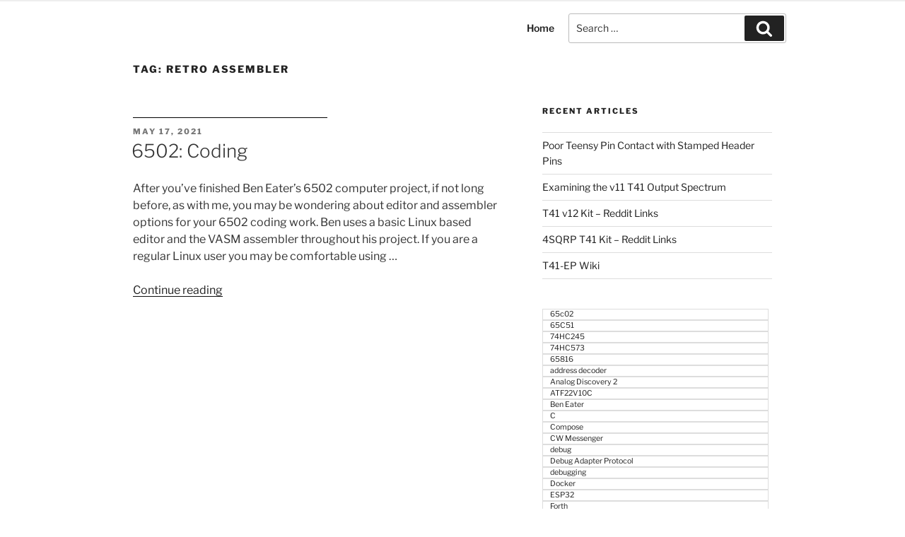

--- FILE ---
content_type: text/css
request_url: https://trobertson.site/wp-content/themes/twentyseventeen-child/style.css?ver=20250415
body_size: 936
content:
/*
Theme Name: Twenty Seventeen Child
Template:   twentyseventeen
Version:    1.0.0
*/

/*
 Child theme modifications:
 style.css:
  - modified search related styling for placement of search box in menu bar
  - added sum-sep class to define separator line to be used between post listing items 
  - reduce padding in between post listing items
  - makes sidebar sticky
  - makes post content full width
  - indent post lists so bullets are inside left margin
  - code block formating w/ block background color and horizontal scrolling
  - code block label formatting
  - add copyright styling similar to site-info class but without hover styling
  
functions.php
   - enqueues style sheets
   - adds search form to menu bar
   - replaces WordPress.org logo on login page with /login/logo.png
   - replaces WordPress.org url on login page with home url
   - changed login header text on logo to 'Powered by <site_name>'
   - removes website field from comment form
   - changes comment form cookie comment (*** consider making a changable option ***)
   - filters html in comments

header.php:
  - removed header image template

searchform.php
	- removed 'Search' text from search button

single.php
	- added google-recaptcha script enqueue
	- added content-full-width class to primary division
	- moved comment section below post navigation
	- removed sidebar <?php get_sidebar(); ?>

tempate-parts/post/content.php:
  - excluded byline on single post header 
  - added separator line between post listings
  - display excerpt only in post listings

tempate-parts/footer/site-info.php:
  - removed WordPress branding
	- added 'Terms and Contitions' and 'Contact' with links after privacy policy
	- added copyright notice to right of footer

*/

/* search box format for menu bar */
.navigation-top {
  top: 0;
}
.main-navigation ul {
  text-align: right;
}
input.search-field{
  width:22em;
  font-size: 0.875rem;
}
.search-submit .icon {
  vertical-align: top;
}

/* separator line to be used between post listing items */
.sum-sep {
  background: black;
  content: "\020";
  display: block;
  height: 1px;
  margin: 1rem 0;
  width: 25em;
  margin-bottom: 1em;
}

/* reduce padding in between post listing items */
.blog .site-main > article {
  padding-bottom: 0em;
}

/* make sidebar sticky */
aside {
  top: 80px;
  position: sticky;
}	

/* format full-width conent */
.content-full-width {
  width: 100% !important;
}

/* indent post list so bullets are inside left margin */
.post ul {
  padding-left: 2em;
}

/* code block formating w/ block background color and horizontal scrolling */
code {
  background-color: transparent;
  display: block;
  line-height: 1em;
  padding-left: 2.5em;
  padding-bottom: 1.5em;
  margin-top: 2.5em;
  font-size: 12pt;
  font-family: monospace, sans-serif;
  color: #575757;
}
pre {
  border: 1px solid #d1d1d1 !important;
  background-color: #f5f5f5 !important;
  max-width: 100%;
  overflow: auto !important;
  padding-bottom: 10em;
  margin: 0;
  white-space: pre;
  word-wrap: normal;
}
  
/* code block label formatting */
.code-label {
  background-color: #e0e0e0;
  border-radius: 3px 3px 0 0;
  color: #323232;
  display: block;
  font-size: 14px;
  font-weight: 400;
  margin-bottom: -30px;
  padding: 8px 15px;
  position: relative;
  text-align: center;
  font-style: italic;
  z-index: 2;
}
  
.copyright a {
  color: #666;
}

.copyright {
  float: right;
  padding: 0.7em 0 0;
}

@media screen and (min-width: 30em) {
  .copyright {
    float: left;
    font-size: 0.875rem;
    padding: 0;
  }
}

@media screen and (min-width: 48em) {
  .copyright {
    float: right;
    padding: 0.7em 0 0;
  }
}
